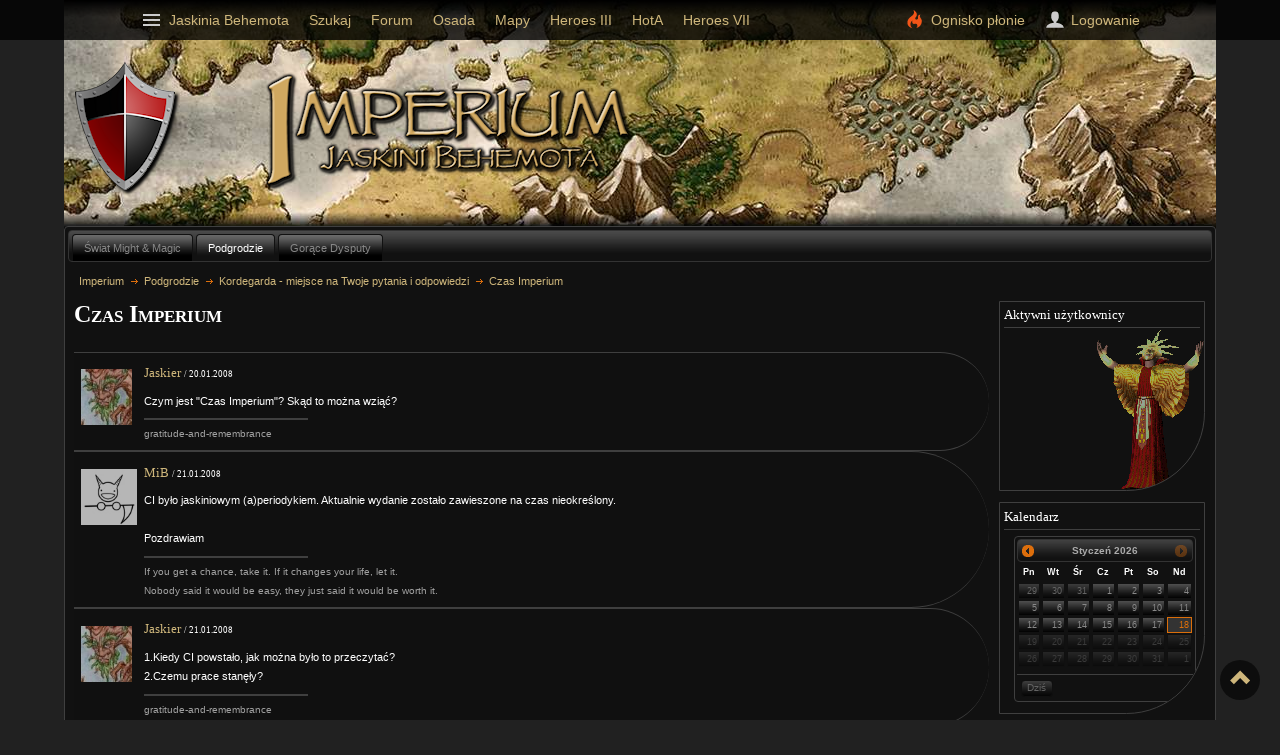

--- FILE ---
content_type: text/html; charset=utf-8
request_url: https://imperium.heroes.net.pl/temat/1236
body_size: 5224
content:
<!DOCTYPE html>
<html>
<head>
    <title>
                    Czas Imperium,
                Imperium, Jaskinia Behemota
    </title>
        <meta name="robots" content="index, follow" />
    <meta http-equiv="content-type" content="text/html; charset=utf-8" />
    <meta name="charset" content="UTF-8" />
    <link rel="stylesheet" href="https://magazyn.jaskiniabehemota.net/common/css/reset.css" type="text/css" media="screen, tv, projection, print" />
    <link type="text/css" href="https://magazyn.jaskiniabehemota.net/common/js/jquery/markitup/sets/bbcode_dark/style.css" rel="stylesheet" />
    <link rel="shortcut icon" href="https://magazyn.jaskiniabehemota.net/common/favicon.ico" type="image/x-icon" />
    <link rel="stylesheet" href="https://magazyn.jaskiniabehemota.net/common/css/jb_scripts/all_20120131.css" media="screen, tv, projection" />

    <link rel="stylesheet" href="https://magazyn.jaskiniabehemota.net/imperium/new/form.css?1768772224" type="text/css" media="screen, tv, projection" />
    <link rel="stylesheet" href="https://magazyn.jaskiniabehemota.net/imperium/new/theme.css?1768772224" type="text/css" media="screen, tv, projection" />
    <link rel="stylesheet" href="https://magazyn.jaskiniabehemota.net/imperium/new/markitup.css?1768772224" type="text/css" media="screen, tv, projection" />
    <link rel="stylesheet" href="https://magazyn.jaskiniabehemota.net/imperium/new/base.css?1768772224" type="text/css" media="screen, tv, projection" />

                <link rel="canonical" href="https://imperium.heroes.net.pl/temat/1236/1" />
    
        <link rel="stylesheet" href="/cms/assets/dist/app.min.css">
</head>

<body>

<div id="wrapper-main">
    <div id="wrapper-top-background"></div>
    <header>
        <h1><a href="https://imperium.heroes.net.pl/" title="Imperium">Imperium</a></h1>
        <a href="http://heroes.net.pl/" id="jb-shield" title="Go to Behemoth`s Lair">Behemoth`s Lair</a>
        <div style="display: none !important;" class="empire-deco-mage"></div>
    </header>

    <!-- TREŚĆ -->
    <div id="content" class="ui-tabs ui-widget ui-widget-content ui-corner-all ">
        <ul id="tabs" class="ui-tabs-nav ui-helper-reset ui-helper-clearfix ui-widget-header ui-corner-all">
            <li class="ui-state-default ui-corner-top ">
            <a href="https://imperium.heroes.net.pl/#category_2" title="">Świat Might & Magic</a>
        </li>
            <li class="ui-state-default ui-corner-top ui-state-active">
            <a href="https://imperium.heroes.net.pl/#category_3" title="">Podgrodzie</a>
        </li>
                <li class="ui-state-default ui-corner-top ">
            <a href="https://imperium.heroes.net.pl/#category_8" title="">Gorące Dysputy</a>
        </li>
    </ul>        <nav id="breadcrumbs" class="ui-widget-content">
    <ul>
        <li>
            <a href="https://imperium.heroes.net.pl/" title="Imperium">Imperium</a>
        </li>
                    <li>
                <a href="https://imperium.heroes.net.pl/#category_3" title="Podgrodzie">Podgrodzie</a>
            </li>
                            <li>
                <a href="https://imperium.heroes.net.pl/forum/34" title="Kordegarda - miejsce na Twoje pytania i odpowiedzi">Kordegarda - miejsce na Twoje pytania i odpowiedzi</a>
            </li>
                            <li>
                <a href="https://imperium.heroes.net.pl/temat/1236" title="Czas Imperium">Czas Imperium</a>
            </li>
            </ul>
</nav>
                    <div id="topic_1236" class="category_3 empire-topic ui-tabs-panel ui-widget-content ui-corner-bottom">
    <h2>Czas Imperium</h2>
    
        
    <section id="topic_1236" class="empire-topic-posts">
                        <article id="p22373" class="ui-widget-content ui-corner-b ">
            <div class="empire-post-author">
                            <!-- nick -->
                                                                                                                <h3>
                    <a href="https://jaskiniowcy.heroes.net.pl/mieszkaniec/7293" title="Zobacz profil użytkownika Jaskier">Jaskier</a>
                    <small>/ <time datetime="2008-01-20 21:14:27">20.01.2008</time></small>
                </h3>
                                            <div class="empire-post-author-data">
                    <img src="https://pliki.jaskiniabehemota.net/avatars/users/7293" alt="" />
                </div>
                        </div>
            <div class="empire-post-menu empire-menu-bar">
                <a href="https://imperium.heroes.net.pl/post/22373#p22373" title="Permalink">
                    <span class="ui-icon ui-icon-link"></span>
                    <span class="ui-widget-content ui-corner-all">Permalink</span>
                </a>
                                                                                                                                                                                        </div>

            <div class="empire-post-text">
                                    <sup></sup>Czym jest "Czas Imperium"? Skąd to można wziąć?
                                                <hr />
                <div class="empire-post-footer">
                gratitude-and-remembrance</div>
                            </div>
                                </article>
                        <article id="p22384" class="ui-widget-content ui-corner-b ">
            <div class="empire-post-author">
                            <!-- nick -->
                                                                                                                <h3>
                    <a href="https://jaskiniowcy.heroes.net.pl/mieszkaniec/108" title="Zobacz profil użytkownika MiB">MiB</a>
                    <small>/ <time datetime="2008-01-21 08:39:24">21.01.2008</time></small>
                </h3>
                                            <div class="empire-post-author-data">
                    <img src="https://pliki.jaskiniabehemota.net/avatars/users/108" alt="" />
                </div>
                        </div>
            <div class="empire-post-menu empire-menu-bar">
                <a href="https://imperium.heroes.net.pl/post/22384#p22384" title="Permalink">
                    <span class="ui-icon ui-icon-link"></span>
                    <span class="ui-widget-content ui-corner-all">Permalink</span>
                </a>
                                                                                                                                                                                        </div>

            <div class="empire-post-text">
                                    <sup></sup>CI było jaskiniowym (a)periodykiem. Aktualnie wydanie zostało zawieszone na czas nieokreślony.<br />
<br />
Pozdrawiam
                                                <hr />
                <div class="empire-post-footer">
                If you get a chance, take it. If it changes your life, let it.<br />
Nobody said it would be easy, they just said it would be worth it.</div>
                            </div>
                                </article>
                        <article id="p22397" class="ui-widget-content ui-corner-b ">
            <div class="empire-post-author">
                            <!-- nick -->
                                                                                                                <h3>
                    <a href="https://jaskiniowcy.heroes.net.pl/mieszkaniec/7293" title="Zobacz profil użytkownika Jaskier">Jaskier</a>
                    <small>/ <time datetime="2008-01-21 13:41:11">21.01.2008</time></small>
                </h3>
                                            <div class="empire-post-author-data">
                    <img src="https://pliki.jaskiniabehemota.net/avatars/users/7293" alt="" />
                </div>
                        </div>
            <div class="empire-post-menu empire-menu-bar">
                <a href="https://imperium.heroes.net.pl/post/22397#p22397" title="Permalink">
                    <span class="ui-icon ui-icon-link"></span>
                    <span class="ui-widget-content ui-corner-all">Permalink</span>
                </a>
                                                                                                                                                                                        </div>

            <div class="empire-post-text">
                                    <sup></sup>1.Kiedy CI powstało, jak można było to przeczytać?<br />
2.Czemu prace stanęły?
                                                <hr />
                <div class="empire-post-footer">
                gratitude-and-remembrance</div>
                            </div>
                                </article>
                        <article id="p22401" class="ui-widget-content ui-corner-b ">
            <div class="empire-post-author">
                            <!-- nick -->
                                                                                                                <h3>
                    <a href="https://jaskiniowcy.heroes.net.pl/mieszkaniec/108" title="Zobacz profil użytkownika MiB">MiB</a>
                    <small>/ <time datetime="2008-01-21 14:03:09">21.01.2008</time></small>
                </h3>
                                            <div class="empire-post-author-data">
                    <img src="https://pliki.jaskiniabehemota.net/avatars/users/108" alt="" />
                </div>
                        </div>
            <div class="empire-post-menu empire-menu-bar">
                <a href="https://imperium.heroes.net.pl/post/22401#p22401" title="Permalink">
                    <span class="ui-icon ui-icon-link"></span>
                    <span class="ui-widget-content ui-corner-all">Permalink</span>
                </a>
                                                                                                                                                                                        </div>

            <div class="empire-post-text">
                                    <sup></sup>1. Rogów nie daję, ale będzie to około 3-4 lat temu. Początkowo wysyłany był w formie e-maili, później również jako PDF.<br />
<br />
2. Brak redakcji.<br />
<br />
Pozdrawiam
                                                <hr />
                <div class="empire-post-footer">
                If you get a chance, take it. If it changes your life, let it.<br />
Nobody said it would be easy, they just said it would be worth it.</div>
                            </div>
                                </article>
                        <article id="p22405" class="ui-widget-content ui-corner-b ">
            <div class="empire-post-author">
                            <!-- nick -->
                                                                                                                <h3>
                    <a href="https://jaskiniowcy.heroes.net.pl/mieszkaniec/7293" title="Zobacz profil użytkownika Jaskier">Jaskier</a>
                    <small>/ <time datetime="2008-01-21 15:23:59">21.01.2008</time></small>
                </h3>
                                            <div class="empire-post-author-data">
                    <img src="https://pliki.jaskiniabehemota.net/avatars/users/7293" alt="" />
                </div>
                        </div>
            <div class="empire-post-menu empire-menu-bar">
                <a href="https://imperium.heroes.net.pl/post/22405#p22405" title="Permalink">
                    <span class="ui-icon ui-icon-link"></span>
                    <span class="ui-widget-content ui-corner-all">Permalink</span>
                </a>
                                                                                                                                                                                        </div>

            <div class="empire-post-text">
                                    <sup></sup>Czy CI kiedykolwiek będzie reaktywowany? Chodzi mi o redakcje, co znikła :D
                                                <hr />
                <div class="empire-post-footer">
                gratitude-and-remembrance</div>
                            </div>
                                </article>
                        <article id="p22406" class="ui-widget-content ui-corner-b ">
            <div class="empire-post-author">
                            <!-- nick -->
                                                                                                                <h3>
                    <a href="https://jaskiniowcy.heroes.net.pl/mieszkaniec/108" title="Zobacz profil użytkownika MiB">MiB</a>
                    <small>/ <time datetime="2008-01-21 15:40:47">21.01.2008</time></small>
                </h3>
                                            <div class="empire-post-author-data">
                    <img src="https://pliki.jaskiniabehemota.net/avatars/users/108" alt="" />
                </div>
                        </div>
            <div class="empire-post-menu empire-menu-bar">
                <a href="https://imperium.heroes.net.pl/post/22406#p22406" title="Permalink">
                    <span class="ui-icon ui-icon-link"></span>
                    <span class="ui-widget-content ui-corner-all">Permalink</span>
                </a>
                                                                                                                                                                                        </div>

            <div class="empire-post-text">
                                    <sup></sup>Co jakiś czas powraca idea reaktywacji projektu, ale kolejne ekipy trafiają na tą samą barierę - brak redaktorów.<br />
Jedna, dwie, ba nawet 3 osoby sobie nie poradzą (a śmiem twierdzić, że i 5 to za mało).<br />
<br />
Pozdrawiam
                                                <hr />
                <div class="empire-post-footer">
                If you get a chance, take it. If it changes your life, let it.<br />
Nobody said it would be easy, they just said it would be worth it.</div>
                            </div>
                                </article>
                        <article id="p22487" class="ui-widget-content ui-corner-b ">
            <div class="empire-post-author">
                            <!-- nick -->
                                                                                                                <h3>
                    <a href="https://jaskiniowcy.heroes.net.pl/mieszkaniec/863" title="Zobacz profil użytkownika DruidKot">DruidKot</a>
                    <small>/ <time datetime="2008-01-23 22:26:43">23.01.2008</time></small>
                </h3>
                                            <div class="empire-post-author-data">
                    <img src="https://pliki.jaskiniabehemota.net/avatars/users/863" alt="" />
                </div>
                        </div>
            <div class="empire-post-menu empire-menu-bar">
                <a href="https://imperium.heroes.net.pl/post/22487#p22487" title="Permalink">
                    <span class="ui-icon ui-icon-link"></span>
                    <span class="ui-widget-content ui-corner-all">Permalink</span>
                </a>
                                                                                                                                                                                        </div>

            <div class="empire-post-text">
                                    <sup></sup>Witam,<br />
<br />
"Czas Imperium!" został zawieszony, ponieważ zabrakło ludzi, którzy chcieliby pisać - widać to było po coraz szczuplejszych numerach i coraz rzadszych wydaniach. Ostatecznie okazało się, że nie mogę (bo to ja byłem ostatnim redaktorem naczelnym "Czasu!") liczyć na więcej niż dwóch pomocników przy każdym numerze. Wreszcie zdecydowałem zawiesić wydawanie aperiodyku.<br />
<br />
Czy CI kiedyś się reaktywuje? To zależy, osobiście uważam, że w obecnym Imperium dla CI nie ma miejsca. Nie dlatego, że Administracja jest redakcji nieżyczliwa - po prostu zainteresowanie "Czasem", Osadą, kreowaniem postaci, ŻYCIEM, a nie tylko udzielaniem się w Jaskini, jest nikłe. Także potrzeba zmian raczej w mentalności mieszkańców i ich podejściu do wortalu, żeby CI znów ruszyło. Pytanie tylko - czy taki jest cel Jaskini?<br />
<br />
Ale to nie ten temat...<br />
<br />
Pozdrawiam,<br />
DruidKot<br />
<br />
PS. Linki do archiwalnych numerów wyślę Ci na priv.
                                                <hr />
                <div class="empire-post-footer">
                Rychłoż się zejdziem znów?</div>
                            </div>
                                </article>
                        <article id="p22490" class="ui-widget-content ui-corner-b ">
            <div class="empire-post-author">
                            <!-- nick -->
                                                                                                                <h3>
                    <a href="https://jaskiniowcy.heroes.net.pl/mieszkaniec/108" title="Zobacz profil użytkownika MiB">MiB</a>
                    <small>/ <time datetime="2008-01-23 22:59:11">23.01.2008</time></small>
                </h3>
                                            <div class="empire-post-author-data">
                    <img src="https://pliki.jaskiniabehemota.net/avatars/users/108" alt="" />
                </div>
                        </div>
            <div class="empire-post-menu empire-menu-bar">
                <a href="https://imperium.heroes.net.pl/post/22490#p22490" title="Permalink">
                    <span class="ui-icon ui-icon-link"></span>
                    <span class="ui-widget-content ui-corner-all">Permalink</span>
                </a>
                                                                                                                                                                                        </div>

            <div class="empire-post-text">
                                    <sup></sup><blockquote><p class="author">DruidKot</p><p> Pytanie tylko - czy taki jest cel Jaskini?</p></blockquote><br />
To zależy kogo zapytasz...<br />
Ale coś mi się widzi, że tych, którzy mogliby dążyć do powrotu starej JB pozostało niewielu.<br />
<br />
Pozdrawiam
                                                <hr />
                <div class="empire-post-footer">
                If you get a chance, take it. If it changes your life, let it.<br />
Nobody said it would be easy, they just said it would be worth it.</div>
                            </div>
                                </article>
                        <article id="p42915" class="ui-widget-content ui-corner-b ">
            <div class="empire-post-author">
                            <!-- nick -->
                                                                                                                <h3>
                    <a href="https://jaskiniowcy.heroes.net.pl/mieszkaniec/5968" title="Zobacz profil użytkownika Tullusion">Tullusion</a>
                    <small>/ <time datetime="2009-04-06 13:24:37">6.04.2009</time></small>
                </h3>
                                            <div class="empire-post-author-data">
                    <img src="https://pliki.jaskiniabehemota.net/avatars/users/5968" alt="" />
                </div>
                        </div>
            <div class="empire-post-menu empire-menu-bar">
                <a href="https://imperium.heroes.net.pl/post/42915#p42915" title="Permalink">
                    <span class="ui-icon ui-icon-link"></span>
                    <span class="ui-widget-content ui-corner-all">Permalink</span>
                </a>
                                                                                                                                                                                        </div>

            <div class="empire-post-text">
                                    <p>Aktualizując: "Czas Imperium" wznowił działalność i ukazuje się z aperiodyczną konsekwencją a więc nieregularnie, ale - jest. I ten stan, jak sądzę, potrwa dłużej. Zainteresowanie redagowaniem "Czasu..." stale rośnie, przybywają nowi dziennikarze i publicyści.</p>
                                                <hr />
                <div class="empire-post-footer">
                I pomarli oboje bez pieszczoty, bez grzechu,<br />
bez łzy szczęścia na oczach, bez jednego uśmiechu.</div>
                            </div>
                                </article>
    </section>
</div>                <div id="info-boxes">
            


    <aside class="active-users-box empire-users-list ui-widget-content">
    <h4 title="W ciągu ostatniego miesiąca">Aktywni użytkownicy</h4>
        <ul>
                    </ul>
    </aside>


<aside class="datepicker-box ui-widget-content"><h4>Kalendarz</h4><div></div></aside>        </div>
    </div>
    <!-- STOPKA -->
    <footer class="ui-widget-content ui-corner-all">
        <p>Strona jest częścią <a href="http://heroes.net.pl" title="Jaskinia Behemota - strona główna">Jaskinia Behemota</a> pierwszego polskiego wortalu o Heroes of Might and Magic. Copyright 1998-2026</p>
        <p id="project">Projekt i wykonanie <a href="http://jaskiniowcy.heroes.net.pl/mieszkaniec/108" title="Zobacz profil mieszkańca MiB">MiB</a></p>
    </footer>
</div><!-- wrapper-main -->


<script type="text/javascript" src="https://ajax.googleapis.com/ajax/libs/jquery/1.7.1/jquery.min.js"></script><script type="text/javascript" src="https://ajax.googleapis.com/ajax/libs/jqueryui/1.8.16/jquery-ui.min.js"></script><script type="text/javascript" src="https://magazyn.jaskiniabehemota.net/common/js/jb_scripts/all_20120523.js"></script>
<script type="text/javascript" src="https://magazyn.jaskiniabehemota.net/imperium/new/js/postscript.js"></script>
<script type="text/javascript" src="https://magazyn.jaskiniabehemota.net/imperium/new/js/page.js"></script>
<script src="http://html5shiv.googlecode.com/svn/trunk/html5.js"></script>
<nav id="jbms-menu">
    <div>
        <ul class="left">
            <li class="jbms-menu-main">
                <a href="https://heroes.net.pl">
                    <svg version="1.1" xmlns="https://www.w3.org/2000/svg" xmlns:xlink="https://www.w3.org/1999/xlink" width="20" height="20" viewBox="0 0 20 20">
                        <path fill="rgb(203,203,203)" d="M3 6h18v2.016h-18v-2.016zM3 12.984v-1.969h18v1.969h-18zM3 18v-2.016h18v2.016h-18z"></path>
                    </svg>
                    <span class="inner">Jaskinia Behemota</span>
                </a>
                <div class="jbms-menu-submenu">
                    <a href="https://heroes.net.pl" class="jbms-menu-index">Strona główna</a>
                    <div>
                        <h4>Heroes of Might &amp; Magic</h4>
                        <ul>
                            <li><a href="https://h1.heroes.net.pl">Heroes 1</a></li>
                            <li><a href="https://h2.heroes.net.pl">Heroes 2</a></li>
                            <li><a href="https://h3.heroes.net.pl">Heroes 3</a></li>
                            <li><a href="https://wog.heroes.net.pl">Heroes 3 WOG</a></li>
                            <li><a href="https://h3mods.heroes.net.pl">Heroes 3 HOTA</a></li>
                            <li><a href="https://h4.heroes.net.pl">Heroes 4</a></li>
                            <li><a href="https://h5.heroes.net.pl">Heroes 5</a></li>
                            <li><a href="https://h7.heroes.net.pl">Heroes 7</a></li>
                        </ul>
                    </div>
                    <div>
                        <h4>Might &amp; Magic</h4>
                        <ul>
                            <li><a href="https://mightandmagic.heroes.net.pl/mm6/">Might &amp; Magic VI</a></li>
                            <li><a href="https://mightandmagic.heroes.net.pl/mm7/">Might &amp; Magic VII</a></li>
                            <li><a href="https://mightandmagic.heroes.net.pl/mm8/">Might &amp; Magic VIII</a></li>
                            <li><a href="https://legends.heroes.net.pl/">Legends</a></li>
                            <li><a href="https://warriors.heroes.net.pl/">Warriors</a></li>
                            <li><a href="https://crusaders.heroes.net.pl/">Crusaders</a></li>
                            <li><a href="https://darkmessiah.heroes.net.pl/">Dark Messiah</a></li>
                        </ul>
                    </div>
                    <div>
                        <h4>Inne gry</h4>
                        <ul>
                            <li><a href="https://vintage.kb.heroes.net.pl/">King's Bounty</a></li>
                            <li><a href="https://arcomage.heroes.net.pl/">Arcomage</a></li>
                            <li><a href="https://clash.heroes.net.pl/">Clash of Heroes</a></li>
                            <li><a href="https://h3boardgame.heroes.net.pl/">Heroes III Board Game</a></li>
                        </ul>
                    </div>
                    <div>
                        <h4>Społeczność</h4>
                        <ul>
                            <li><a href="https://osada.heroes.net.pl/">Osada 'Pazur Behemota'</a></li>
                            <li><a href="https://przewodnik.heroes.net.pl/">Przewodnik</a></li>
                            <li><a href="https://konwent.heroes.net.pl/">Konwent</a></li>
                            <li><a href="https://stowarzyszenie.heroes.net.pl/">Stowarzyszenie</a></li>
                        </ul>
                    </div>
                </div>
            </li>
            <li><a href="https://heroes.net.pl/szukaj.html">Szukaj</a></li>
            <li><a href="https://imperium.heroes.net.pl">Forum</a></li>
            <li><a href="https://osada.heroes.net.pl">Osada</a></li>
            <li><a href="https://mapy.heroes.net.pl">Mapy</a></li>
            <li><a href="https://h3.heroes.net.pl">Heroes III</a></li>
            <li><a href="https://h3mods.heroes.net.pl">HotA</a></li>
            <li><a href="https://h7.heroes.net.pl">Heroes VII</a></li>
        </ul>
        <ul class="right">
                        <li class="jbms-menu-chat">
                <a href="https://ognisko.heroes.net.pl">
                    <svg version="1.1" xmlns="https://www.w3.org/2000/svg" xmlns:xlink="https://www.w3.org/1999/xlink" width="20" height="20" viewBox="0 0 32 32">
                        <path d="M13.531 1.406c1.563 4.188 0.75 6.469-1 8.281-1.906 2-4.875 3.5-6.969 6.438-2.781 3.906-3.25 12.5 6.781 14.75-4.219-2.219-5.125-8.656-0.563-12.688-1.188 3.906 1 6.406 3.719 5.5 2.656-0.906 4.406 1 4.344 3.188-0.031 1.5-0.625 2.781-2.156 3.5 6.531-1.156 9.156-6.563 9.156-10.688 0-5.438-4.844-6.188-2.406-10.75-2.906 0.25-3.906 2.156-3.625 5.281 0.188 2.063-1.969 3.469-3.563 2.531-1.281-0.781-1.25-2.281-0.125-3.406 2.406-2.375 3.344-7.844-3.594-11.938z"></path>
                    </svg>
                    <span class="outer">Ognisko <span class="inner">jest zgaszone</span></span>
                </a>
                <div class="jbms-menu-submenu">
                    <ul>
                    </ul>
                </div>
            </li>
            <li class="jbms-menu-user">
                <svg version="1.1" xmlns="https://www.w3.org/2000/svg" xmlns:xlink="https://www.w3.org/1999/xlink" width="20" height="20" viewBox="0 0 32 32" >
                    <path d="M18 22.082v-1.649c2.203-1.241 4-4.337 4-7.432 0-4.971 0-9-6-9s-6 4.029-6 9c0 3.096 1.797 6.191 4 7.432v1.649c-6.784 0.555-12 3.888-12 7.918h28c0-4.030-5.216-7.364-12-7.918z" fill="rgb(203,203,203)"></path>
                </svg>
                <svg version="1.1" xmlns="https://www.w3.org/2000/svg" xmlns:xlink="https://www.w3.org/1999/xlink" width="20" height="20" viewBox="0 0 32 32" style="display: none; ">
                    <path fill="rgba(255, 0, 0, 0.7)" d="M29 4h-26c-1.65 0-3 1.35-3 3v20c0 1.65 1.35 3 3 3h26c1.65 0 3-1.35 3-3v-20c0-1.65-1.35-3-3-3zM12.461 17.199l-8.461 6.59v-15.676l8.461 9.086zM5.512 8h20.976l-10.488 7.875-10.488-7.875zM12.79 17.553l3.21 3.447 3.21-3.447 6.58 8.447h-19.579l6.58-8.447zM19.539 17.199l8.461-9.086v15.676l-8.461-6.59z"></path>
                </svg>
                                    Logowanie
                    <div class="jbms-menu-submenu">
                        <ul>
                            <li><a href="https://heroes.net.pl/login#login" class="jb-login-panel">Zaloguj się</a></li>
                            <li><a href="https://heroes.net.pl/rejestracja">Rejestracja</a></li>
                            <li><a href="https://przewodnik.heroes.net.pl/">Pomoc</a></li>
                            <li><a href="https://heroes.net.pl/regulamin">Regulamin</a></li>
                        </ul>
                    </div>
                            </li>
        </ul>
    </div>
</nav>

<div id="jbms-scroll-top">
    <svg xmlns="https://www.w3.org/2000/svg" fill="#ceb67b" width="20" height="20" viewBox="0 0 8 8">
        <path d="M4 0l-4 4 1.5 1.5 2.5-2.5 2.5 2.5 1.5-1.5-4-4z" transform="translate(0 1)"/>
    </svg>
</div>
<script src="/cms/assets/dist/app.js"></script>
</body>
</html>

--- FILE ---
content_type: text/css
request_url: https://magazyn.jaskiniabehemota.net/common/css/jb_scripts/all_20120131.css
body_size: 2967
content:
.gate-form{margin:0;padding:0;width:302px;float:left;clear:none}#gate-form-openid{position:relative}.gate-form fieldset{border-width:1px;padding:10px;min-height:120px;margin:5px 10px 10px}.gate-form legend{padding:0 10px;margin:0;display:inline}.gate-form div{width:260px;min-height:30px;padding:0}.gate-form p.desc{font-size:.8em;padding:5px}.gate-form .text label,.gate-form .password label{display:block;width:90px;text-align:right;float:left;height:30px;line-height:30px;padding-right:10px}.gate-form input{border-width:1px}.gate-form div.text input,.gate-form div.password input{width:140px;float:left;line-height:18px;padding:2px 5px;margin:5px 0}.gate-form div input:hover,.gate-form div form input:focus{border-width:1px}.gate-form div.check{height:32px;float:left;width:190px}.gate-form .check label{width:153px;text-align:left;height:32px;line-height:32px;display:block;margin-left:17px}.gate-form .check input{width:15px;height:15px}.gate-form .radio{width:120px;height:40px;float:left;padding:5px;clear:none}.gate-form div.radio input[type=radio]{float:none;width:0;display:inline}.gate-form div.radio input[type=text]{position:absolute;top:130px;right:33px;width:170px}.gate-form div.with-js input[type=text]{left:60px;top:152px}.gate-form .radio p.desc{position:absolute;top:158px;right:23px;width:170px}.gate-form div.with-js p.desc{left:62px;top:182px;z-index:100}.gate-form .ui-widget-overlay{z-index:10}.gate-form .radio label{display:block;width:120px;height:40px;text-align:left;background:transparent none 0 0 no-repeat;background-image:url("../../images/openid.png");text-indent:-1000em;padding:0}.gate-form .other label{background-position:0 -80px}.gate-form .other label:hover{background-position:-120px -80px}.gate-form .other label:active{background-position:-240px -80px}.gate-form .google label{background-position:0 -40px}.gate-form .google label:hover{background-position:-120px -40px}.gate-form .google label:active{background-position:-240px -40px}.gate-form .facebook label{background-position:0 0}.gate-form .facebook label:hover{background-position:-120px 0}.gate-form .facebook label:active{background-position:-240px 0}.gate-form .yahoo label{background-position:0 -120px}.gate-form .yahoo label:hover{background-position:-120px -120px}.gate-form .yahoo label:active{background-position:-240px -120px}.gate-form .with-js p{top:70px}.gate-form div.submit{height:0;text-align:right;width:250px}#gate-form-openid div.submit{display:none}#gate-form-local div.submit{width:60px;float:left}.gate-form .submit input{height:28px;padding:2px 5px;font-size:12px;font-weight:bold;border-width:1px;line-height:12px;margin:8px 0 0}.gate-form p.error,#content p.error{clear:both;color:#f00;font-size:.9em;padding-bottom:10px;padding-right:10px;text-align:right}#content p.error{text-align:center;font-weight:bold;font-size:1em}#gate-links{text-align:right;padding:0 0 2px 0;width:280px;clear:both;font-size:.8em}#gate-links a{display:block;padding:.5em;margin-left:100px;width:180px;text-align:right}#gate-links a:first-child{margin-bottom:.2em}.gate-form div.tooltip,.gate-form p.desc{border-width:1px;padding:5px;text-align:left;-moz-box-shadow:0 0 10px #000;-webkit-box-shadow:0 0 10px #000;-o-box-shadow:0 0 10px #000}.chat-lite{display:block;width:180px;height:35px;position:fixed;bottom:0;right:2em;background-color:#333;border:0 solid #000;border-width:1px 1px 0;z-index:400}.chat-lite:hover{border-top-width:0}.chat-lite ul{display:none;position:absolute;left:-1px;bottom:35px;width:180px;border:0 solid #000;border-width:1px 1px 0;background-color:#333;padding:0;margin:0}.chat-lite:hover ul{display:block}.chat-lite li{list-style-type:none;padding:2px 4px 2px 10px;color:#fff}.chat-lite li:last-child{margin-bottom:5px}.chat-lite p,.chat-lite a{display:block;width:140px;height:35px;text-align:left;line-height:35px;font-size:10px;margin:0}.chat-lite p{background:transparent url("../../img/campfire.png") 5px 2px no-repeat}.chat-lite.burning p{background-position:5px -33px}.chat-lite a{padding-left:40px}.ui-corner-all{-moz-border-radius:4px;-webkit-border-radius:4px;border-radius:4px}.ui-helper-clearfix:after{content:".";display:block;height:0;clear:both;visibility:hidden}.ui-helper-clearfix{display:inline-block}/* required comment for clearfix to work in Opera \*/ * html .ui-helper-clearfix{height:1%}.ui-helper-clearfix{display:block}/* end clearfix */ .ui-state-disabled{cursor:default!important}.ui-icon{display:block;text-indent:-99999px;overflow:hidden;background-repeat:no-repeat}.ui-state-hover,.ui-widget-header .ui-state-hover,.ui-state-default,.ui-widget-content .ui-state-default,.ui-widget-header .ui-state-default{background:transparent none;border-width:0}.ui-widget-overlay{position:absolute;top:0;left:0;width:100%;height:100%;background-color:#212121;opacity:.8;filter:Alpha(Opacity=80)}.ui-widget-content{background:transparent none}.ui-widget-header{border-width:0}.ui-dialog{position:absolute;padding:.2em;min-width:340px;overflow:hidden;background-color:#212121;border:1px solid #666}.ui-widget-header{padding:.5em 1em .3em;position:relative;background:#62130a none}.ui-dialog .ui-dialog-title{float:left;margin:.1em 16px .2em 0}.ui-widget-header{color:#fff}.ui-dialog .ui-dialog-titlebar-close{position:absolute;right:.3em;top:50%;width:19px;margin:-10px 0 0 0;padding:0;height:18px}.ui-dialog .ui-dialog-titlebar-close span{display:block;margin:1px}.ui-dialog .ui-dialog-titlebar-close:hover,.ui-dialog .ui-dialog-titlebar-close:focus{padding:0}.ui-dialog .ui-dialog-content{border:0;padding:.5em 1em;background:none;overflow:auto;zoom:1}.ui-dialog .ui-dialog-content p{margin:0;line-height:1.4em;font-size:1em}.ui-widget-content{color:#fff}.ui-dialog .ui-dialog-content p a{text-decoration:none}.ui-dialog .ui-dialog-content p a:hover{text-decoration:underline}.ui-dialog .ui-dialog-content p a:focus{overflow:hidden}.ui-dialog .ui-dialog-content p a img{border:0}.ui-dialog .ui-dialog-buttonpane{text-align:left;background-image:none;margin:.5em 0 0 0;padding:.3em 1em .5em .4em;border-top:1px solid #666}.ui-dialog .ui-dialog-buttonpane button{float:right;margin:.5em .4em .5em 0;cursor:pointer;padding:.2em .6em .3em .6em;line-height:1.4em;width:auto;overflow:visible}.ui-dialog .ui-resizable-se{width:14px;height:14px;right:3px;bottom:3px}.ui-draggable .ui-dialog-titlebar{cursor:move}.ui-resizable{position:relative}.ui-resizable{position:relative}.ui-resizable-handle{position:absolute;font-size:.1px;z-index:99999;display:block}.ui-resizable-disabled .ui-resizable-handle,.ui-resizable-autohide .ui-resizable-handle{display:none}.ui-resizable-n{cursor:n-resize;height:7px;width:100%;top:-5px;left:0}.ui-resizable-s{cursor:s-resize;height:7px;width:100%;bottom:-5px;left:0}.ui-resizable-e{cursor:e-resize;width:7px;right:-5px;top:0;height:100%}.ui-resizable-w{cursor:w-resize;width:7px;left:-5px;top:0;height:100%}.ui-resizable-se{cursor:se-resize;width:12px;height:12px;right:1px;bottom:1px}.ui-resizable-sw{cursor:sw-resize;width:9px;height:9px;left:-5px;bottom:-5px}.ui-resizable-nw{cursor:nw-resize;width:9px;height:9px;left:-5px;top:-5px}.ui-resizable-ne{cursor:ne-resize;width:9px;height:9px;right:-5px;top:-5px}.ui-icon{background-image:url("../../img/ui-icons_888888_256x240.png")}.ui-state-hover .ui-icon,.ui-state-focus .ui-icon{background-image:url("../../img/ui-icons_ceb67b_256x240.png")}.ui-icon-closethick{background-position:-96px -128px}.ui-icon-gripsmall-diagonal-se{background-position:-64px -224px}.gate-form{margin:0;width:302px;float:left}#jb-menu{position:absolute;top:0;left:0;margin:0;padding:0;width:100%;z-index:100;height:2em;font-size:14px}#jb-menu ul{margin:0 0 0 5%;padding:0;width:80%;padding:0;float:left}.jb-menu-bg{background-color:#62130a}.jb-menu-border{border:0 solid #ababab;border-bottom-width:1px}.jb-menu-content{overflow:hidden}.jb-menu-content li{float:left;height:2em;padding:0 .9em;list-style-type:none;color:#fff}.jb-menu-content a,.jb-menu-content strong{font-family:"Verdana","Helvetica",serif;line-height:2em}.jb-menu-content a{color:#ceb67b;text-decoration:none;font-weight:normal;text-align:left}#jb-menu-link-h6 a{font-weight:bold}.jb-menu-content a:hover{text-decoration:underline}.jb-font-color{color:#ceb67b}#jb-menu-welcome{padding-right:.5em}#jb-menu-link-logout{padding:0;font-size:.8em;line-height:2.6em}#jb-menu ul#jb-manage-bar{width:10%;margin-left:0;overflow:visible}#jb-manage-bar li{padding:0;width:100%;height:auto;min-height:2em}#jb-manage-bar strong{padding-left:5%}#jb-manage-bar li:hover ul{display:block}#jb-manage-bar ul{display:none;border:1px solid #ababab;background-color:#62130a;border-top-width:0;margin-left:0;width:100%}#jb-manage-bar ul a{display:block;padding:0 0 0 5%;width:95%}.visitors-members-list a:before{content:","}.visitors-members-list a:first-child:before{content:""}ul.jb-menu-subbox{height:30px;font-size:1em;position:absolute;top:2.2em;border-width:0 1px 1px 1px}#jb-menu ul#change-letter-size{width:8em;right:20%}#jb-menu ul.jb-menu-subbox li{float:left;font-size:1em;width:2em;height:30px;padding:0}#jb-menu ul.jb-menu-subbox a{display:block;margin:0 .2em;padding:0 .2em;height:30px;line-height:30px;font-size:1em}#colorbox,#cboxOverlay,#cboxWrapper{position:absolute;top:0;left:0;z-index:9999;overflow:hidden}#cboxOverlay{position:fixed;width:100%;height:100%}#cboxMiddleLeft,#cboxBottomLeft{clear:left}#cboxContent{position:relative;overflow:visible}#cboxLoadedContent{overflow:auto}#cboxLoadedContent iframe{display:block;width:100%;height:100%;border:0}#cboxTitle{margin:0}#cboxLoadingOverlay,#cboxLoadingGraphic{position:absolute;top:0;left:0;width:100%}#cboxPrevious,#cboxNext,#cboxClose,#cboxSlideshow{cursor:pointer}#cboxOverlay{background:#000}#colorbox{}#cboxTopLeft{width:14px;height:14px;background:url(../../images/colorbox/controls.png) no-repeat 0 0}#cboxTopCenter{height:14px;background:url(../../images/colorbox/border.png) repeat-x top left}#cboxTopRight{width:14px;height:14px;background:url(../../images/colorbox/controls.png) no-repeat -36px 0}#cboxBottomLeft{width:14px;height:43px;background:url(../../images/colorbox/controls.png) no-repeat 0 -32px}#cboxBottomCenter{height:43px;background:url(../../images/colorbox/border.png) repeat-x bottom left}#cboxBottomRight{width:14px;height:43px;background:url(../../images/colorbox/controls.png) no-repeat -36px -32px}#cboxMiddleLeft{width:14px;background:url(../../images/colorbox/controls.png) repeat-y -175px 0}#cboxMiddleRight{width:14px;background:url(../../images/colorbox/controls.png) repeat-y -211px 0}#cboxContent{background:#fff}#cboxLoadedContent{margin-bottom:5px}#cboxLoadingOverlay{background:url(../../images/colorbox/loading_background.png) no-repeat center center}#cboxLoadingGraphic{background:url(../../images/colorbox/loading.gif) no-repeat center center}#cboxTitle{position:absolute;bottom:-25px;left:0;text-align:center;width:100%;font-weight:bold;color:#7C7C7C}#cboxCurrent{position:absolute;bottom:-25px;left:58px;font-weight:bold;color:#7C7C7C}#cboxPrevious,#cboxNext,#cboxClose,#cboxSlideshow{position:absolute;bottom:-29px;background:url(../../images/colorbox/controls.png) no-repeat 0 0;width:23px;height:23px;text-indent:-9999px}#cboxPrevious{left:0;background-position:-51px -25px}#cboxPrevious.hover{background-position:-51px 0}#cboxNext{left:27px;background-position:-75px -25px}#cboxNext.hover{background-position:-75px 0}#cboxClose{right:0;background-position:-100px -25px}#cboxClose.hover{background-position:-100px 0}.cboxSlideshow_on #cboxSlideshow{background-position:-125px 0;right:27px}.cboxSlideshow_on #cboxSlideshow.hover{background-position:-150px 0}.cboxSlideshow_off #cboxSlideshow{background-position:-150px -25px;right:27px}.cboxSlideshow_off #cboxSlideshow.hover{background-position:-125px 0}

--- FILE ---
content_type: text/css
request_url: https://magazyn.jaskiniabehemota.net/imperium/new/markitup.css?1768772224
body_size: 1227
content:
/* -------------------------------------------------------------------
// markItUp! Universal MarkUp Engine, JQuery plugin
// By Jay Salvat - http://markitup.jaysalvat.com/
// ------------------------------------------------------------------*/
.markItUp * {
	margin:0px; padding:0px;
	outline:none;
}
.markItUp a:link,
.markItUp a:visited {
	color: #fff;
	text-decoration:none;
}
.markItUp  {
	width: 95%;
	margin:5px 0 5px 0;
	border:5px solid #5F5F5F;	
}
.markItUpContainer  {
	border:1px solid #3f3f3f;
	background: #000 url(images/markitup/bg-container.png) repeat-x top left;
	padding:5px 5px 8px 5px;
	font-family: Verdana, Arial, Helvetica, sans-serif;
}
    form div.markItUp {
        padding-bottom: 0;
    }
    form div.textarea .markItUpContainer textarea {
        width: 95%;
        max-width: 95%;
        min-height: 500px;
    }

.markItUpEditor {
	font-family: 'Courier New', Courier, monospace;
	padding:5px 5px 5px 35px;
	border:3px solid #3F3F3F;
	width: 90%;
	background-image:url(images/markitup/bg-editor.jpg);
	background-repeat: repeat-x;
    background-color: #000;
	clear:both; display:block;
	overflow:auto;
}
.markItUpPreviewFrame {
	overflow:auto;
	border: 1px solid #184252;
    color: #fff;
	width:99.9%;
	height:300px;
	margin:5px 0;
	text-align: left;
	background-color: #444
	/*background: #082942 url("../../../../common/bg_blue.gif");*/
}

.markItUpPreviewFrame html { color: #fff; }

#markItUpFirst_i_post_text div { overflow: visible; width: 98.9%; }

.markItUpFooter {
	width:100%;
	cursor:n-resize;
}
.markItUpResizeHandle {
	overflow:hidden;
	width:22px; height:5px;
	margin-left:auto;
	margin-right:auto;
	background: transparent url(images/markitup/handle.png) center center no-repeat;
	cursor:n-resize;
}
/***************************************************************************************/
.markItUpButton {
    font-size: 0.9em;
}
/* first row of buttons */
.markItUpHeader ul li	{
	list-style:none;
	float:left;
	position:relative;
}
.markItUpHeader ul li ul{
	display:none;
}
.markItUpHeader ul li:hover > ul{
	display:block;
}
.markItUpHeader ul .markItUpDropMenu {
	background:transparent url(images/markitup/menu.png) no-repeat 115% 50%;
	margin-right:5px;
}
.markItUpHeader ul .markItUpDropMenu li {
	margin-right:0px;
}
.markItUpHeader ul .markItUpSeparator {
	margin:0 10px;
	width:1px;
	height:16px;
	overflow:hidden;
	background-color:#CCC;
}
.markItUpHeader ul ul .markItUpSeparator {
	width:auto; height:1px;
	margin:0px;
}
/* next rows of buttons */
.markItUpHeader ul ul {
	display:none;
	position:absolute;
	top:18px; left:0px;	
	background:#F5F5F5;
	border:1px solid #3C769D;
	height:inherit;
}
.markItUpHeader ul ul li {
	float:none;
	border-bottom:1px solid #3C769D;
}
.markItUpHeader ul ul .markItUpDropMenu {
	background:#F5F5F5 url(images/markitup/submenu.png) no-repeat 100% 50%;
}
/* next rows of buttons */
.markItUpHeader ul ul ul {
	position:absolute;
	top:-1px; left:150px;
}
.markItUpHeader ul ul ul li {
	float:none;
}
.markItUpHeader ul a {
	display:block;
	width:16px; height:16px;
	text-indent:-10000px;
	background-repeat:no-repeat;
	padding:3px;
	margin:0px;
}
.markItUpHeader ul ul a {
	display:block;
	padding-left:0px;
	text-indent:0;
	width:120px; 
	padding:5px 5px 5px 25px;
	background-position:2px 50%;
}
.markItUpHeader ul ul a:hover  {
	color:#FFF;
	background-color:#3C769D;
}
/***************************************************************************************/
.html .markItUpEditor {
	background-image:url(images/markitup/bg-editor-html.png);
}
.markdown .markItUpEditor {
	background-image:url(images/markitup/bg-editor-markdown.png);
}
.textile .markItUpEditor {
	background-image:url(images/markitup/bg-editor-textile.png);
}
.bbcode .markItUpEditor {
	background-image:url(images/markitup/bg-editor-bbcode.png);
}
.wiki .markItUpEditor,
.dotclear .markItUpEditor {
	background-image:url(images/markitup/bg-editor-wiki.png);
}


--- FILE ---
content_type: text/css
request_url: https://magazyn.jaskiniabehemota.net/imperium/new/base.css?1768772224
body_size: 5016
content:
html, body {
	background-color: #212121;
	color: #fff;
	font-family: "Verdana","Helvetica",sans-serif;
	font-size: 14px;
}

@media (min-width: 1300px) {
    html, body {
        font-size: 16px;
    }
}

@media (min-width: 1900px) {
    html, body {
        font-size: 18px;
    }
}


body a, body h3 a, body h4 a {
    text-decoration: none;
}
body a:hover {
	text-decoration: underline;
}
body a:focus {
	overflow: hidden;
}
    a img {
        opacity: 0.4;
    }
    a:hover img {
        opacity: 1;
    }

p {
	font-size: 1em;
	line-height: 2em;
	padding-bottom: 0.5em;
}

h1, h2, legend {
    font-family: "Times New Roman", serif;
    font-variant: small-caps;
    text-align: left;
    font-weight: bold;
}
    h1 a, h2 a, h3 a, h4 a {
        font-size: inherit;
	}
h1 {
	font-size: 2em;
    text-align: center;
}
h2 {
	font-size: 1.7em;
}
h3 {
	font-size: 1.4em;
}
h4 {
    font-size: 1.2em;
}

strong {
    font-weight: bold;
}
em {
    font-style: italic;
}
small {
    font-size: 0.8em;
}
#content h2 {
	margin: 0 0 1em;
}

#wrapper-top-background {
    position: absolute;
    top: 0; left: 0;
    max-width: 1320px;
    width: 100%;
    height: 229px;
    background-image: url('images/background_top.jpg');
    background-position: center center;
    background-repeat: no-repeat;
}
header {
    position: relative;
    height: 195px;
}
    header div {
        position: absolute;
        bottom: 0;
        right: 0;
        display: block;
        width: 269px;
        height: 220px;
        background: transparent url("images/empire/deco_gfx.jpg") 0 0 no-repeat;
    }
    header div.empire-deco-mage {
        width: 277px;
        background-position: -268px 0;
    }

    header h1 {
        font-size: 1em;
        margin: 25px 0 0 175px;
        padding: 0;
        text-indent: -1000em;
    }
        header h1 a {
            font-size: 3em;
            line-height: 1em;
            display: block;
            width: 425px;
            height: 150px;
            background: transparent url("images/logo_new.png") 0 100% no-repeat;
        }

#jb-shield {
	display: block;
	width: 106px;
	height: 135px;
	position: absolute;
	top: 30px;
	left: 10px;
	background: transparent url( "images/shield.png" ) 0 0 no-repeat;
	text-indent: -1000em;
}

#wrapper-main {
    width: 90%;
    max-width: 1320px;
    margin: 0 auto;
    position: relative;
    z-index: 100;
    padding-top: 2.2em;
}
    #wrapper-main header {
        min-height: 129px;
        overflow: hidden
    }

    #breadcrumbs {
        overflow: hidden;
        width: 98%;
        margin: -2em auto 0;
        padding: 0.5em 0 1em;
        clear: both;
        height: 1.5em;
        font-size: 0.8em;
        border-width: 0;
    }
        #breadcrumbs li {
            float: left;
            height: 1.5em;
            overflow: hidden;
            padding-left: 20px;
            line-height: 1.5em;
        }
        #breadcrumbs li:first-child {
            background-image: none;
            padding-left: 0;
        }
        #breadcrumbs li.with-arrow {
            position: relative;
        }
	        #breadcrumbs li.with-arrow span {
	            position: absolute;
	            top: 50%;
	            left: 0.25em;
                margin-top: -8px;
	        }

    #content, #info-boxes aside, .empire-topic-posts article {
        border-bottom-right-radius: 7em;
    }
    .empire-topic-posts article {
        border-top-right-radius: 7em;
    }
    #content {
        position: relative;
        padding-top: 0.2em;
        overflow: hidden;
    }
        #content .empire-category,
        #content .empire-forum,
        #content .empire-topic {
            background: transparent url("images/empire/mauler.jpg") 95% 100% no-repeat;
            min-height: 33em;
        }
        #content .category_3 {
            background-image: url("images/empire/vampire_lord.jpg");
        }
        #content .category_16,
        #content .category_19 {
            background-image: url("images/empire/yuki_onna.jpg");
        }
        #content .category_8,
        #content .category_7 {
            background-image: url("images/empire/lilim.jpg");
        }
        #content .category_20,
        #content .category_21 {
            background-image: url("images/empire/vestal.jpg");
        }
    #tabs {
        margin-bottom: 2em;
    }
        #tabs a {
            font-size: 0.8em;
        }
        #content .empire-list,
        #content .empire-topic,
        #content .empire-form,
        #content .empire-daily-changes {
            float: left;
            padding: 0 .5% 1em;
        }
        #content .empire-list ul {
            /*min-height: 600px;*/
            background-color: rgba(17,17,17, 0.8);
            overflow: hidden;
        }
        .empire-list {
            width: 81%;
        }

        .empire-topic-pool {
            width: 70%;
            margin: 0 auto 2em;
        }
	        .empire-topic-pool h3 {
                margin-bottom: 0.5em;
                padding: 0.2em 0.5em;
                border-bottom: 1px solid rgb(63, 63, 63);
            }
            /* lista opcji do glosowania */
            .empire-topic-pool ul {
                width: 100%;
            }
                .empire-topic-pool li {
                    width: 100%;
                    font-size: 0.9em;
                    margin: 0.2em 0;
                    padding: 0.3em;
                    opacity: 0.5;
                }
                .empire-topic-pool li:hover {
                    opacity: 1;
                }
                    .empire-topic-pool label {
                        float: none;
                        width: 100%;
                        font-size: 1em;
                    }
            /* wyniki */
            .empire-topic-pool dl {
                padding: 0 0.5em 1em;
            }
                .empire-topic-pool dt,
                .empire-topic-pool dd {
                    text-align: left;
                    font-size: 0.9em;
                    line-height: 2em;
                    height: 2em;
                    overflow: hidden;
                    opacity: 0.6;
                }
                .empire-topic-pool dt.empire-topic-pool-user-vote,
                .empire-topic-pool dd.empire-topic-pool-user-vote {
                    opacity: 1;
                }
                    .empire-topic-pool dt.empire-topic-pool-user-vote strong,
                    .empire-topic-pool dd.empire-topic-pool-user-vote strong {
                    }
                .empire-topic-pool dt {
                    margin-left: 7em;
                }

                .empire-topic-pool dd {
                    width: 7em;
                    margin: -2em 0 0 0;
                }

        .empire-topic,
        .empire-daily-changes,
        .empire-form,
        #unread-topics {
            width: 80%;
        }
            .empire-list li {
                margin-bottom: 1.2em;
                overflow: hidden;
                /*height: 3em;*/
            }
               .empire-topic-last-post {
                    position: relative;
                }
                .empire-topic-last-post span {
                    position: absolute;
                    top: 50%;
                    right: -18px;
                    margin-top: -8px;
                }
            .empire-list li.ui-state-disabled {
                opacity: 0.55;
            }
            .empire-list li:hover {
                background-color: rgba(51,51,51,0.8);
                -moz-transition: background-color 0.4s ease-out 0s, color 0.4s ease-out 0s;
            }
                .empire-list li h3 {
                    padding-bottom: .1em;
                    padding-top: 0;
                    font-size: 1em;
                    /*padding-left: 45px;*/
                }
                .empire-list.empire-topics li h3,
                .empire-list.empire-topics li small,
                .empire-list.empire-forum li h3,
                .empire-list.empire-forum li small {
                    /*padding-left: 16px;*/
                }
                    .empire-list li h3 a {
                        display: block;
                        height: 1.3em;
                        text-overflow: ellipsis;
                        overflow: hidden;
                    }
                .empire-list li small {
                    font-size: 0.8em;
                    /*padding-left: 45px;*/
                }
                .empire-list li small.ui-state-disabled {
                    opacity: 0.7;
                }
            .empire-list li h3 > .ui-icon {
                margin: 0 0 -16px -16px;
            }
            .empire-list h3 a > span {
                position: relative;
            }
                .empire-list h3 a .ui-icon {
                    position: absolute;
                    right: -20px;
                    top: 50%;
                    margin-top: -8px;
                }
        #content .empire-forum,
        #content .empire-topic,
        #content .empire-form {
            padding-top: 0;
        }

        .empire-ip-list article {
            width: 48%;
            float: left;
        }
        .empire-topic article {
            overflow: hidden;
            clear: both;
            padding: 0.5em 0 0.5em 5em;
            border-width: 1px 0 1px 0;
            min-height: 5em;
            background-color: rgba(17, 17, 17, 0.7);
            background-image: none;
        } 
        .empire-topic article.ui-state-disabled:hover {
            opacity: 0.7;
        }
        .empire-topic article.light {
        }
            .empire-post-author {
                height: 2em;
                width: 50%;
                float: left;
            }
                .empire-post-author h3 {
                    font-size: 0.9em;
                    height: 2em;
                }
                    .empire-post-author small {
                        font-size: 0.7em;
                    }
                .empire-post-author .empire-post-author-data {
                    margin: -2em 0 0 -4.5em;
                }
                    .empire-post-author .empire-post-author-data img {
                        max-width: 4em;
                        max-height: 4em;
                        opacity: 0.7;
                    }
                    .empire-topic article:hover .empire-post-author-data img {
                        opacity: 1;
                    }
            .empire-post-menu {
                width: 50%;
                float: left;
                visibility: hidden;
            }
            .empire-topic article:hover .empire-post-menu {
                visibility: visible;
            }
            .empire-post-text {
                font-size: 0.8em;
                line-height: 1.7em;
                clear: left;
                padding-right: 2em;
                text-align: left;
            }
                .empire-post-text hr {
                    display: block;
                    text-align: left;
                    margin-top: 8px;
                    margin-left: 0;
                    margin-bottom: 4px;
                    border: 0;
                    width: 20%;
                    height: 2px;
                    color: #3f3f3f;
                    background-color: #3f3f3f;
                
                }
                .empire-post-footer {
                    font-size: 0.85em;
                    opacity: 0.6;
                }
                .empire-post-text p {
                    padding-top: 1em;
                }
                .empire-post-text p:first-child {
                    padding-top: 0;
                }
                .empire-post-text blockquote,
                .empire-post-text pre {
                    padding: 0.5em 0.5em 0;
                    margin: 0.5em 2% 0.5em 0;
                    max-height: 15em;
                    border: 1px solid #3f3f3f;
                    border-radius: 0.5em;
                    background-color: rgba(23,23,23,0.6);
                    opacity: 0.8;
                    overflow: auto;
                }
                .empire-post-text ul {
                    list-style-type: disc;
                    padding-top: 1em;
                }
                .empire-post-text ol {
                    list-style-type: decimal;
                    padding-top: 1em;
                }
                .empire-post-text li {
                    margin-left: 20px;
                }
                .empire-post-text blockquote {
                    width: 90%;
                }
                    .empire-post-text blockquote p.author {
                        font-weight: bold;
                        padding-bottom: 0;
                        padding-left: 0;
                    }
                    .empire-post-text blockquote p {
                        padding-left: 1em;
                        padding-right: 1em;
                    }
                    .empire-post-text blockquote p:first-child {
                        padding-top: 0;
                    }
                    .empire-post-text blockquote p:first-child + p {
                        padding-top: 0.5em;
                    }
                .empire-post-text pre {
                    line-height: 1.5em;
                    font-family: monospace;
                    width: 70%;
                    padding-bottom: 0.5em;
                }
                .empire-post-text tt {
                    font-family: monospace;
                    background-color: rgba(66,66,66,0.6);
                }
            .postscripts {
            }
                .postscripts blockquote {
                    overflow: hidden;
                    max-height: auto;
                    position: relative;
                    padding-left: 3em;
                    padding-bottom: 0.5em;
                    margin-top: 0;
                    min-height: 2em;
                    border-color: #DB6E0A;
                }
                    .empire-post-text .postscripts blockquote p,
                    .empire-post-text .postscripts blockquote p.author {
                        padding-bottom: 0;
                        padding-left: 0;
                        padding-top: 0;
                    }
                    .empire-post-text .postscripts blockquote p.author {
                        float: left;
                        padding-right: 1em;
                    }

                    .empire-post-text .postscripts blockquote p.author + img {
                        max-width: 2em;
                        max-height: 2em;
                        position: absolute;
                        top: 0.5em;
                        left: 0.5em;
                    }
        .empire-post-modifications, .empire-post-signature {
            padding: 0.5em 7em 0 1em;
        }
        .empire-post-modifications {
            font-size: 0.6em;
            text-align: right;
        }
        .empire-topic-posts .empire-post-signature {
            font-size: 0.7em;
            margin-right: 35%;
            margin-top: 0.5em;
            border-width: 1px 0 0 0;
            background: transparent none;
        }
    
        #topic_preview {
            border: 1px solid #fff;
            margin: 1em 0 0 0;
            overflow: auto;
            padding: 1em;
            text-align: center;
            width: 96%; 
            max-height: 25em;
        }
            #topicPreviewTriggerLink {
                cursor: pointer;
            }
            #topic_preview .empire-topic {
                width: 100%;
                padding: 0;
            }
                #topic_preview .empire-topic article,
                #topic_preview .empire-topic article div {
                    overflow: visible;
                }
                    #topic_preview .empire-topic img {
                        display: block;
                    }

        .empire-board-icon {
            display: block;
            width: 40px;
            height: 32px;
            margin: 0 0 -32px 0;
            background: transparent url("images/empire/deco_board_icons.png") 0 -378px;
            opacity: 0.6;
        }
        .empire-category li:hover .empire-board-icon {
            opacity: 1;
        }
		
		.noicon .empire-board-icon { opacity: 0 !important; }
		.empire-forum-row {
			display: table-row;
			position: relative;
		}
			.empire-forum-row h4 { font-size: 14px; opacity: 0.8; padding: 0; padding-top: 10px; padding-bottom: 10px; }
		
		.empire-forum-desc {
			width: 55%;
			display: table-cell;
			padding-left: 10px;
			padding-bottom: 7px;
			padding-top: 7px;
		}
		.empire-forum-desc  p {
			font-size: 0.75em;
			opacity: 0.6;
			line-height: 1.6em;
		}
		
		.empire-forum-posts {
			width: 10%;
			display: table-cell;
			text-align: center;
			vertical-align: middle;
		}
			.empire-forum-posts p  { opacity: 0.6; font-size: 0.7em;}
		
		.empire-forum-topics {
			width: 10%;
			display: table-cell;
			text-align: center;
			vertical-align: middle;
		}
			.empire-forum-topics p  { opacity: 0.6; font-size: 0.7em;}
		
		.empire-forum-lastpost {
			width: 25%;
			display: table-cell;
			vertical-align: middle;
		}
			.empire-forum-lastpost p  { opacity: 0.8; font-size: 0.8em; line-height:1.4em;}
		.empire-topics-table {
			display: table;
			width: 100%;
		}
		.empire-topic-row {
			display: table-row;
			padding-bottom: 10px;
			padding-top: 10px;
			width: 100%;
		}
			.empire-topic-row h4 { font-size: 14px; opacity: 0.8; padding: 0; padding-top: 10px; padding-bottom: 10px; }
		.empire-topic-desc {
			width: 55%;
			display: table-cell;
			padding-left: 20px;
			vertical-align: middle;
		}
		
		.empire-topic-row-posts {
			width: 10%;
			display: table-cell;
			vertical-align: middle;
		}
		
		.empire-topic-row-posts p { opacity: 0.6; font-size: 0.7em; }
		
		.empire-topic-author {
			width: 15%;
			display: table-cell;
			vertical-align: middle;
		}
		
		.empire-topic-author p { opacity: 0.6; font-size: 0.7em; }
		
		.empire-topic-lastpost {
			display: table-cell;
			width: 20%;
			vertical-align: middle;
		}

		.empire-board-icon {
			position: relative;
			top: 12px;
		}
        .forum_1 .empire-board-icon {
            background-position: 0 0;
            height: 38px;
            margin-bottom: -38px;
			
        }
        .forum_2 .empire-board-icon {
            background-position: 0 -41px;
            height: 31px;
            margin-bottom: -31px;
        }
        .forum_3 .empire-board-icon {
            height: 38px;
			background: url('images/icons/9.png');
			top: 0;
        }
        .forum_4 .empire-board-icon {
            background-position: 0 -113px;
            height: 34px;
            margin-bottom: -34px;
        }
        .forum_5 .empire-board-icon {
            background-position: 0 -149px;
            height: 31px;
            margin-bottom: -31px;
        }
        .forum_73 .empire-board-icon {
            background-position: 0 -181px;
            height: 30px;
            margin-bottom: -30px;
        }
        .forum_6 .empire-board-icon {
            background-position: 0 -210px;
            height: 31px;
            margin-bottom: -31px;
        }
        .forum_35 .empire-board-icon {
            height: 38px;
			background: url('images/icons/5.png');
			top: 0;
        }
        .forum_105 .empire-board-icon {
            background-position: 0 -516px;
        }
        .forum_65 .empire-board-icon {
            background-position: 0 -277px;
            height: 34px;
            margin-bottom: -34px;
        }
        .forum_68 .empire-board-icon {
            background-position: 0 -245px;
            height: 31px;
            margin-bottom: -31px;
        }
        .forum_10 .empire-board-icon {
            background-position: 0 -482px;
            height: 33px;
            margin-bottom: -33px;
        }
        .forum_106 .empire-board-icon {
            background-position: 0 -412px;
            height: 33px;
            margin-bottom: -33px;
        }
        .forum_33 .empire-board-icon {
            background-position: 0 -448px;
            height: 32px;
            margin-bottom: -32px;
        }
        .forum_12 .empire-board-icon {
            background-position: 0 -412px;
            height: 33px;
            margin-bottom: -33px;
        }
        .forum_51 .empire-board-icon {
            background-position: 0 -550px;
            height: 33px;
            margin-bottom: -33px;
        }
        .forum_108 .empire-board-icon {
            background-position: 0 -448px;
            height: 33px;
            margin-bottom: -33px;
        }
        .forum_89 .empire-board-icon {
            background-position: 0 -550px;
            height: 33px;
            margin-bottom: -33px;
        }
        .forum_97 .empire-board-icon {
            background-position: 0 -550px;
            height: 33px;
            margin-bottom: -33px;
        }
        .forum_22 .empire-board-icon {
            background-position: 0 0;
            height: 38px;
            margin-bottom: -33px;
        }
        .forum_17 .empire-board-icon {
            background-position: 0 -448px;
            height: 33px;
            margin-bottom: -33px;
        }
        .forum_91 .empire-board-icon {
            background-position: 0 -448px;
            height: 33px;
            margin-bottom: -33px;
        }
        .forum_150 .empire-board-icon {
            background-position: 0 -620px;
            height: 45px;
            margin-bottom: -45px;
        }
		.forum_158 .empire-board-icon {
            height: 38px;
			background: url('images/icons/7.png');
			top: -4px;
        }
		.forum_19 .empire-board-icon {
            height: 38px;
			background: url('images/icons/10.png');
			top: -4px;
        }

    #info-boxes, #unread-topics + #info-boxes {
        float: left;
        width: 19%;
        overflow: hidden;
    }
    .empire-list + #info-boxes {
        width: 18%;
    }
        #info-boxes aside {
            padding: 0.5em 1.9% 1em;
            min-height: 15.3em;
            margin: 0 0 1em 2%;
            font-size: 0.8em;
            background: transparent none 100% 100% no-repeat;
        }
        #info-boxes aside, 
        #unread-topics + #info-boxes aside {
            width: 90%;
        }
        #info-boxes aside.visitors-box {
            background-image: url( "images/empire/behemoth.gif" );
        }
        #info-boxes aside.active-users-box {
            background-image: url( "images/empire/mm7sun.gif" );
        }
        #info-boxes aside.moderators-box {
            background-image: url( "images/empire/magog.gif" );
        }
        #info-boxes aside.empire-menu {
            background-image: url( "images/empire/crystal.gif" );
        }
        #info-boxes aside.wide-box {
            min-height: 5em;
        }
        .empire-list + #info-boxes aside {
            width: 91%;
        }
        .empire-list + #info-boxes aside.wide-box {
            width: 91%;
        }
        #info-boxes h4 {
            font-size: 1.2em;
            border: inherit;
            border-width: 0 0 1px;
            margin: 0 0 0.5em;
            padding: 0 0 0.3em;
        }
            #info-boxes li a {
                display: block;
                padding-bottom: 0.5em;
            }
        .datepicker-box {
            overflow: hidden;
        }
            .datepicker-box > div {
                font-size: 0.85em;
                width: 90%;
                margin: 0 auto;
            }
            .datepicker-box .ui-datepicker {
                width: 100%;
            }

            .active-users-box h4 {
                cursor: help;
            }
            .empire-users-list a {
                padding-left: 2.3em;
                height: 2em;
                line-height: 2em;
                overflow: hidden;
            }
            .empire-users-list a:hover {
                text-decoration: none;
            }
                .empire-users-list img {
                    max-width: 1.6em;
                    max-height: 1.6em;
                    margin: 0 0 -0.5em -2.2em;
                }
                .active-users-box a small {
                    font-size: 0.7em;
                    opacity: 0.2;
                }
                .active-users-box a:hover small {
                    opacity: 1;
                }
    #ui-datepicker-div {
        display: none;
    }

    .empire-menu-bar {
        height: 2em;
    }
    #empire-manager-bar {
        width: 84%;
        padding-right: 4%;
        padding-left: 2%;
        position: fixed;
        bottom: 0;
        margin-left: -.7%;
        z-index: 300;
    }
        .empire-menu-bar a,
        .empire-menu-bar strong,
        .empire-menu-bar .empire-pagination > span {
            display: block;
            float: left;
            margin: 0 0.5em;
        }
        .empire-menu-bar strong {
            font-size: 0.9em;
            height: 1.9em;
            line-height: 2em;
        }
        .empire-menu-bar a,
        .empire-menu-bar .empire-pagination > span {
            opacity: 0.8;
            padding: 0.5em;
        }
            .empire-menu-bar a span.ui-widget-content {
                position: absolute;
                margin: -3.5em 0 0 0em;
                font-size: 0.7em;
                height: 2em;
                line-height: 2em;
                text-align: center;
                display: none;
                padding: 0 0.5em;
            }
        .empire-menu-bar a:hover {
            text-decoration: none;
            opacity: 1;
        }
            .empire-menu-bar a:hover span.ui-widget-content {
                display: block;
            }
        .empire-pagination {
            float: left;
            height: 2em;
            overflow: hidden;
            padding-left: 4em;
        }
            #empire-manager-bar.empire-menu-bar .empire-pagination a,
            #empire-manager-bar.empire-menu-bar .empire-pagination > span {
                background: transparent none;
                padding-top: 0;
                line-height: 2em;
            }
                #empire-manager-bar.empire-menu-bar .empire-pagination span.ui-icon {
                    margin: 0.5em 0 0;
                }
    #empire-manager-bar + h2 + a,
    #empire-manager-bar + h2 + a + a {
        margin-top: -1em;
        margin-bottom: 1em;
    }

    /* jb menu */
    #jb-menu {
        z-index: 200;
        font-size: 1em;
    }
    #change-letter-size {
        margin-top: -3px !important;
    }
    #jb-menu .jb-menu-content {
        overflow: visible;
        font-size: 1em;
    }
        .jb-menu-content li,
        .jb-menu-content li#jb-menu-link-logout {
            font-size: 0.8em;
            line-height: 2.5em;
            height: 2.5em;
        }
        .jb-menu-content li#jb-menu-link-logout {
        }
            .jb-menu-content li a,
            .jb-menu-content li strong,
            #jb-menu-link-logout a {
                font-size: 1em;
            }
            /*
            .jb-menu-content li strong a {
                font-size: 1em;
            }
                .jb-menu-content ul li {
                    float: none;
                    height: auto;
                    line-height: 1.2em;
                    text-align: left;
                    background-color: #62130A;
                }
                    .jb-menu-content li.dropdown li:hover {
                        opacity: 0.9;
                    }
                    .jb-menu-content ul li a {
                        display: block;
                        padding: 0.5em;
                    }
            */
    /* footer */
    footer {
        margin: 1em auto 1.5em;
        background-color: #111;
        height: 2.4em;
        display: block;
        font-size: 1em;
        width: 100%;
        padding: 0;
    }
        footer p {
            float: left;
            width: 73%;
            padding: 0 1%;
            font-size: 0.8em;
            line-height: 3em;
            text-align: left;
        }
        footer p#project {
            text-align: right;
            width: 23%;
        }
            #footer p a {
                font-size: inherit;
            }

/* forms */
form input,
form textarea,
form select {
    color: #fff;
	background-color: #000;
    border-color: #666;
}

form input:hover,
form textarea:hover,
form select:hover {
/*    border-color: #db6e0a;*/
}
form input:focus,
form textarea:focus,
form select:focus {
/*    border-color: #ceb67b;*/
}

/* JB Scripts (auth dialog) */
#jb-login-form-box {
    padding-top: 0;
    padding-bottom: 0;
}
.gate-form {
    font-size: 0.8em;
}
    .gate-form fieldset {
        border: 1px solid #444;
    }
        #gate-content form legend {
            font-size: 1em;
        }
        .gate-form .check label {
            line-height: 20px;
        }
        .gate-form div.text input,
        .gate-form div.password input {
            padding-top: 0;
            padding-bottom: 0;
        }
        #gate-form-local div.submit {
            clear: none;
            padding-top: 0;
        }
    #gate-links a {
    }

#chat-wrapper {
    border-width: 0;
}
    .chat-lite {
        background-color: #111;
        border-color: #3F3F3F;
        right: 5%;
        height: 2em;
        border-bottom-width: 1px;
    }
        .chat-lite ul {
            border-radius: 4px 4px 0 0;
            background-color: #111;
            border-color: #3F3F3F;
        }

#postscriptForm textarea {
    width: 100%;
    clear: both;
    margin: 0 0 1em;
}

/* wiadomości ajax */
#ajaxMessage {
    width: 450px;
    height: 30px;
    text-align: center;
    line-height: 30px;
    font-size: 12px;
    position: fixed;
    top: 45%;
    left: 30%; 
    z-index: 200;
}


--- FILE ---
content_type: text/javascript
request_url: https://magazyn.jaskiniabehemota.net/imperium/new/js/page.js
body_size: 1494
content:
$(document).ready(function() {
    // add arrow to breadcrumb
    $( "#breadcrumbs li" ).not( ":first-child" ).not( ".with-arrow" ).addClass( "with-arrow" )
    .each( function() {
        $( this ).prepend( $( "<span />" ).addClass( "ui-icon" ).addClass( "ui-icon-arrow-1-e" ) );
    } );

    // lightbox for Mine`s graphics
    jbLightbox('a[href$=".png"], a[href$=".jpg"]');

    // add icon to board list
    $( ".empire-category li" ).not( ".with-icon" ).addClass( "with-icon" )
    .each( function() {
        $( this ).prepend( $( "<span />" ).addClass( "empire-board-icon" ) );
    } );
    
    // add tabs
    $( "#content.use-js-tabs" ).tabs();

    // remove unnecessary headings
    $( "#content .empire-category h2" ).remove();

    // "animate" lock/unlock icons
    $('#empire-manager-bar .ui-icon-locked, #empire-manager-bar .ui-icon-unlocked').parent().hover(
            function() {
                $('.ui-icon-locked, .ui-icon-unlocked', this).toggleClass('ui-icon-locked').toggleClass('ui-icon-unlocked');
            },
            function() {
                $('.ui-icon-locked, .ui-icon-unlocked', this).toggleClass('ui-icon-unlocked').toggleClass('ui-icon-locked');
            }
        );

    // calendar
    var defaultDate = null;
    if ( document.location.pathname.match("^/z-dnia/") == "/z-dnia/" ) {
        defaultDate = document.location.pathname.substr(8, 10);
    }
    $( ".datepicker-box div" ).datepicker( {
        onSelect: function(date) {
            window.location = "http://imperium.heroes.net.pl/z-dnia/"+date;
            return(false);
        },
        firstDay: 1,
        showOtherMonths: true,
        selectOtherMonths: true,
        dateFormat: "yy-mm-dd",
        minDate: new Date(2006, 4, 27),
        maxDate: new Date(),
        dayNames: ['Niedziela', 'Poniedziałek', 'Wtorek', 'Środa', 'Czwartek', 'Piątek', 'Sobota'],
        dayNamesMin: ['Nd', 'Pn', 'Wt', 'Śr', 'Cz', 'Pt', 'So'],
        dayNamesShort: ['Nie', 'Pon', 'Wto', 'Śro', 'Czw', 'Pią', 'Sob'],
        monthNames: ['Styczeń', 'Luty', 'Marzec', 'Kwiecień', 'Maj', 'Czerwiec', 'Lipiec', 'Sierpień', 'Wrzesień', 'Październik', 'Listopad', 'Grudzień'],
        monthNamesShort: ['Sty', 'Lut', 'Mar', 'Kwi', 'Maj', 'Cze', 'Lip', 'Sie', 'Wrz', 'Paź', 'Lis', 'Gru'],
        nextText: 'później',
        prevText: 'wcześniej',
        currentText: 'Dziś',
        showButtonPanel: true,
        defaultDate: defaultDate
    } );

    // markit up
    if ( typeof(mySettings) != 'undefined' ) {
        $('#first_i_post_text').markItUp(mySettings);
    }

	$('#category_19').hide();
	$('#category_18').hide();
	
    // topic preview
	var div = $("<div id=\"topic_preview\" />");
	var a = $("<a id=\"topicPreviewTriggerLink\">Ostatnie posty w temacie</a>").bind("click",function() {
		$(this).empty().html("Zaczekaj momencik, pobieram posty...");
		$("#topic_preview").load("/topic_preview.php",{topic:topicID}, function() { $("#topicPreviewTriggerLink").remove();	});
		return(false);
	});
	$("#imperium_odpowiedz, #imperium_edytuj_post, #imperium_cytuj").append(div.append(a));

    // reply & add topic buttons
    $("#empire-manager-bar a.empire-reply-button, #empire-manager-bar a.empire-add-topic-button")   // find buttons
        .clone()                                    // clone buttons from nav bar
        .insertAfter("#empire-manager-bar + h2")    // put cloned buttons after topic/forum header
        .each(function() {
            var $this = $(this);
            var icon = $this.find(".ui-icon").removeClass("ui-icon").attr("class");
            $this.text($this.find("span.ui-widget-content").text());
            $this.find("span").remove();
            $this.button({
                icons: {
                    primary: icon
                }
            });
        });
});


--- FILE ---
content_type: text/plain
request_url: https://imperium.heroes.net.pl/cms/data/chat/userlist_ognisko.txt
body_size: 43
content:
{"61":{"time":"1768772003","name":"Crazy"}}

--- FILE ---
content_type: text/javascript
request_url: https://imperium.heroes.net.pl/cms/assets/dist/app.js
body_size: 994
content:
var JB = JB || {};

(function(i,s,o,g,r,a,m){i['GoogleAnalyticsObject']=r;i[r]=i[r]||function(){
    (i[r].q=i[r].q||[]).push(arguments)},i[r].l=1*new Date();a=s.createElement(o),
    m=s.getElementsByTagName(o)[0];a.async=1;a.src=g;m.parentNode.insertBefore(a,m)
})(window,document,'script','//www.google-analytics.com/analytics.js','ga');

ga('create', 'UA-168120-4', 'auto');
ga('send', 'pageview');

JB.menu = {
    init: function() {
        var self = this;

        if($('.jbms-menu-chat').length) {
            self.chat();
            window.setInterval(self.chat, 30000);
        }

        $('.jbms-menu-submenu').each(function() {
            $('.jbms-menu-submenu').click(function(e) {
                e.stopPropagation();
            });
            $(this).parent().click(self.subMenu);
        });

        $(document).click(function() {
            if($(window).outerWidth() > 999) {
                $('.jbms-menu-submenu').hide();
            }
        });

        $('#jbms-scroll-top').on('click', function() {
            $('html,body').animate({scrollTop: 0}, 'fast');
        });
    },
    subMenu: function(e) {
        if($(window).outerWidth() > 999) {
            return;
        }

        if($(this).hasClass('jbms-menu-chat')) {
            return;
        }

        e.preventDefault();
        e.stopPropagation();

        var $submenu = $(this).find('.jbms-menu-submenu');

        $('.jbms-menu-submenu').not($submenu).hide();


        if($submenu.css('display') == 'none') {
            $submenu.css('display', 'block');
        } else {
            $submenu.css('display', 'none');
        }
    },
    chat: function() {
        $chat = $('.jbms-menu-chat');
        $.getJSON('/cms/data/chat/userlist_ognisko.txt', function (data) {
            $chat.find('.inner').show();
            var users = [];
            $.each(data, function(userId, value) {
                users.push(value.name);
            });
            $chat.find('.jbms-menu-submenu').remove();
            if(Object.keys(data).length) {
                var $list = $('<ul />')
                $.each(users, function(key, userName) {
                    $('<li />').text(userName).appendTo($list);
                });
                $('<div />', {class: 'jbms-menu-submenu'}).append($list).appendTo($chat);
                $chat.find('span.inner').text('płonie');
                $chat.addClass('jbms-menu-chat-on').removeClass('jbms-menu-chat-off');
            } else {
                $chat.find('span.inner').text('');
                $chat.addClass('jbms-menu-chat-off').removeClass('jbms-menu-chat-on');
            }

        });
    }

};
$(document).ready(function() {
    JB.menu.init();
});